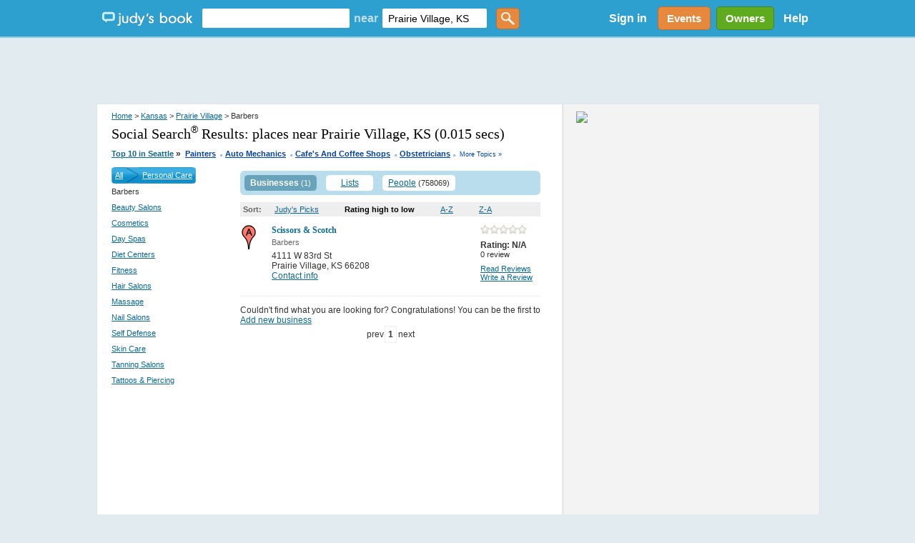

--- FILE ---
content_type: text/html; charset=utf-8
request_url: https://www.judysbook.com/searchresult/Prairie+Village/KS/Barbers/p1/s1/t0?q=&afsq=+Prairie+Village+KS&loc=
body_size: 60364
content:


<!DOCTYPE html PUBLIC "-//W3C//DTD XHTML 1.0 Transitional//EN" "http://www.w3.org/TR/xhtml1/DTD/xhtml1-transitional.dtd">
<html xmlns="http://www.w3.org/1999/xhtml" xmlns:fb="http://www.facebook.com/2008/fbml" lang="en">
    
    <head id="ctl00_Head1"><title>
	 Barbers in Prairie Village Kansas
</title><meta charset="utf-8" /><link href="//static2.judysbook.com/CSS/newJudyV17.css" rel="stylesheet" type="text/css" /><link href="//static2.judysbook.com/CSS/2011Rev1.css" rel="stylesheet" type="text/css" /><link href="//static2.judysbook.com/img/common/socialSearchIcons/lowCompat.css" rel="stylesheet" type="text/css" /><link href="//static2.judysbook.com/CSS/KidScore.css" rel="stylesheet" type="text/css" /><link href="//static2.judysbook.com/CSS/flick/jquery-ui-1.8.18.custom.css" rel="stylesheet" type="text/css" />
        <script type="text/javascript" src="//static2.judysbook.com/JS/Jquery/jquery-1.7.2.min.js"></script>
        <script type="text/javascript" src="//static2.judysbook.com/JS/Jquery/jquery-ui-1.8.18.custom.min.js"></script>
        
        
        <script type="text/javascript">
            if (!window.console) window.console = {};
            if (!window.console.log) window.console.log = function () { };

            $(function () {
                var availableTags = ["ActionScript", "AppleScript", "Asp", "BASIC", "C", "C++", "Clojure", "COBOL", "ColdFusion", ];
                $("#TxtLocation").autocomplete({
                    source: function (request, response) {
                        $.ajax({
                            url: "/Autocomplete/Autocomplete.asmx/getLocationAutocomplete",
                            data: "{ 'locationStartsWith': '" + escape(request.term) + "' }",
                            dataType: "json",
                            type: "POST",
                            contentType: "application/json; charset=utf-8",
                            dataFilter: function (data) { return data; },
                            success: function (data) {
                                response(data.d);
                            },
                            error: function (XMLHttpRequest, textStatus, errorThrown) {
                                //alert(textStatus + ", " + errorThrown + ", " + XMLHttpRequest );
                                console.log(textStatus + ", " + errorThrown + ", " + XMLHttpRequest);
                            }
                        });
                    },
                    minLength: 2,
                    autoFocus: false,
                    delay: 200
                });
                $("#TxtKeyword").autocomplete({
                    source: function (request, response) {
                        $.ajax({
                            url: "/Autocomplete/Autocomplete.asmx/getBusinessAutocomplete",
                            data: "{ 'businessStartsWith': '" + escape(request.term) + "' }",
                            dataType: "json",
                            type: "POST",
                            contentType: "application/json; charset=utf-8",
                            dataFilter: function (data) { return data; },
                            success: function (data) {
                                response(data.d);
                            },
                            error: function (XMLHttpRequest, textStatus, errorThrown) {
                                //alert(textStatus + ", " + errorThrown + ", " + XMLHttpRequest );
                                console.log(textStatus + ", " + errorThrown + ", " + XMLHttpRequest);
                            }
                        });
                    },
                    minLength: 2,
                    autoFocus: false,
                    delay: 200
                });
            });	
        </script>
        <script type="text/javascript">
            function addLoadEvent(func) {
                var oldonload = window.onload;
                if (typeof window.onload != 'function') {
                    window.onload = func;
                } else {
                    window.onload = function () {
                        if (oldonload) {
                            oldonload();
                        }
                        func();
                    }
                }
            }

            //addLoadEvent(showLocationBox);
        </script>

        


        
        <script async src="//pagead2.googlesyndication.com/pagead/js/adsbygoogle.js"></script>

        
        <script type="text/javascript" language="javascript">
            var gaJsHost = (("https:" == document.location.protocol) ? "https://ssl." : "http://www.");
            document.write(unescape("%3Cscript src='" + gaJsHost + "google-analytics.com/ga.js' type='text/javascript'%3E%3C/script%3E"));
        </script>
        <script type="text/javascript" language="javascript">
            var pageTracker = _gat._getTracker("UA-3696293-5");
            pageTracker._initData();
            pageTracker._trackPageview();
        </script>

        <!-- Google tag (gtag.js) -->

<script async src=" https://www.googletagmanager.com/gtag/js?id=G-GT4Q5JW3YV "></script>

<script>

    window.dataLayer = window.dataLayer || [];

    function gtag() { dataLayer.push(arguments); }

    gtag('js', new Date());

    gtag('config', 'G-GT4Q5JW3YV');

</script>

        <!-- Google Tag Manager -->

<script>(function (w, d, s, l, i) {
        w[l] = w[l] || []; w[l].push({
            'gtm.start':

                new Date().getTime(), event: 'gtm.js'
        }); var f = d.getElementsByTagName(s)[0],

            j = d.createElement(s), dl = l != 'dataLayer' ? '&l=' + l : ''; j.async = true; j.src =

                ' https://www.googletagmanager.com/gtm.js?id=' + i + dl; f.parentNode.insertBefore(j, f);

    })(window, document, 'script', 'dataLayer', 'GTM-WP5MTXZC');</script>

<!-- End Google Tag Manager -->

        

        
        <script type="text/javascript" src="//cdn.optimizely.com/js/45562692.js"></script>

        
        <script type="text/javascript">
            var po_host=(("https:"==document.location.protocol)?"https://":"http://");
            document.write(unescape("%3Cscript src='"+po_host+"embed.homeyou.com/judysbook.js?key=78c80713bdd45783d2256cc1defe2d9b93460bad' type='text/javascript'%3E%3C/script%3E"));
        </script>

        
    <style>
        .dealSpan {height: 120px; width: 100%; margin: 0 10px 10px 0; float: left; text-align: left; border: 2px solid #b9ddec; border-radius: 5px;}
        .TopLink {margin: 10px 0 0 0; display: block; width:auto; font-size: 14px;}
        .MapLink {margin: 0 0 2px 0; display: block; text-decoration: none;}
        .DealImage img {height: 100px; width: 100px; margin: 10px 10px 10px 20px; display:block; float:left; padding-right: 10px;}
        .BuyButton img {float:right; margin: 5px 10px 5px 0; height:25px; width: 60px;}
        .couponAttribution {float:left; margin-top:5px; }
        .couponAttribution img { height: 20px; width: 100px; margin-left: 3px; vertical-align: bottom; }
    </style>

    <script language="JavaScript" type="text/javascript">
    /*<![CDATA[*/
    function zxcDHMS(zxcsecs,zxcd,zxcp,zxc0){
     zxcsecs=((Math.floor(zxcsecs/zxcd))%zxcp);
     return zxcsecs;
    }

    function zxcCountDown(zxcid,zxcmess,zxcsecs,zxcmins,zxchrs,zxcdays){
     var zxcobj=document.getElementById(zxcid);
     var zxcoop=zxcobj.oop
     if (!zxcoop) zxcobj.oop=new zxcCountDownOOP(zxcobj,zxcmess,zxcsecs,zxcmins,zxchrs,zxcdays);
     else {
      clearTimeout(zxcoop.to);
      zxcoop.mess=zxcmess;
      zxcoop.mhd=[zxcmins,zxchrs,zxcdays];
      zxcoop.srt=new Date().getTime();
      zxcoop.fin=new Date().getTime()+((zxcdays||0)*86400)+((zxchrs||0)*3600)+((zxcmins||0)*60)+((zxcsecs||0));
      zxcoop.end=((zxcoop.fin-zxcoop.srt));
      zxcoop.to=null;
      zxcoop.cng();
     }
    }

    function zxcCountDownOOP(zxcobj,zxcmess,zxcsecs,zxcmins,zxchrs,zxcdays){
     this.obj=zxcobj;
     this.mess=zxcmess;
     this.mhd=[zxcmins,zxchrs,zxcdays];
     this.srt=new Date().getTime();
     this.fin=new Date().getTime()+((zxcdays||0)*86400)+((zxchrs||0)*3600)+((zxcmins||0)*60)+((zxcsecs||0));
     this.end=((this.fin-this.srt));
     this.to=null;
     this.cng();
    }

    zxcCountDownOOP.prototype.cng=function(){
     var zxcnow=new Date().getTime();
     if (this.end-Math.floor((zxcnow-this.fin)/1000)>0){
      var zxcsecs=this.end-Math.floor((zxcnow-this.fin)/1000)-1;
      this.obj.innerHTML='Expires in ' + (this.mhd[2]?zxcDHMS(zxcsecs,86400,100000)+' days ':'')+(this.mhd[1]||this.mhd[2]?zxcDHMS(zxcsecs,3600,24)+' hours ':'')+(this.mhd[0]||this.mhd[1]||this.mhd[2]?zxcDHMS(zxcsecs,60,24)+' minutes ':'')+zxcDHMS(zxcsecs,1,60)+' seconds';
      this.to=setTimeout(function(zxcoop){return function(){zxcoop.cng();}}(this),1000);
     }
     else this.obj.innerHTML=this.mess||'';
    }
    /*]]>*/
    </script>

    
    
    

<meta name="description" content="Prairie Village Local Reviews &amp; Recommendations of Contractors, Plumbers, Home &amp; Garden, Lawyers, Doctors, Dentists, Kid Friendly Eateries, more." /><style type="text/css">
	.ctl00_PlaceHolderHome_FilterModule_tree_0 { text-decoration:none; }

</style></head>

    <body id="home" class="home">
        <div id="fb-root">
        </div>
        <input name="ctl00$fbloggingin" type="hidden" id="ctl00_fbloggingin" />
        <input name="ctl00$fbloggingout" type="hidden" id="ctl00_fbloggingout" />
        
        <form name="aspnetForm" method="post" action="/searchresult/Prairie+Village/KS/Barbers/p1/s1/t0?q=&amp;afsq=+Prairie+Village+KS&amp;loc=" id="aspnetForm">
<div>
<input type="hidden" name="ctl00_PlaceHolderHome_FilterModule_tree_ExpandState" id="ctl00_PlaceHolderHome_FilterModule_tree_ExpandState" value="nnnnnnnnnnnn" />
<input type="hidden" name="ctl00_PlaceHolderHome_FilterModule_tree_SelectedNode" id="ctl00_PlaceHolderHome_FilterModule_tree_SelectedNode" value="" />
<input type="hidden" name="__EVENTTARGET" id="__EVENTTARGET" value="" />
<input type="hidden" name="__EVENTARGUMENT" id="__EVENTARGUMENT" value="" />
<input type="hidden" name="ctl00_PlaceHolderHome_FilterModule_tree_PopulateLog" id="ctl00_PlaceHolderHome_FilterModule_tree_PopulateLog" value="" />
<input type="hidden" name="__VIEWSTATE" id="__VIEWSTATE" value="qQxE3xTBJCNNUndmZhrCxTbEc92eawWlHd89tNT2zZdJfKDhgg0Cl5KzuHorCwTZfmyjJ/xMrtU4Y/hOizdvgrjnnmZ8DMprC+3DsZ+NOmO2YLqOyvlB6RPdSrcjikVyBgk7nu29bcmH20R3ijuOM4XwNcaq2iML5SI4UkifsCvcKJWS1yfqT1/vjl5lRR8YxXPT5rZpmBw4XfBuppMQOrsPjBRqBwqg9jqNLJIPCkpK7ohspsOTOtiv5Bp6IS4M+6P5e0CfGfD8O/nN8I5FMUcXKTBeEs0m2AgzlixE7DnfJ/an5SL5aCvwcgzknsIzgAFGZl35B9gWAB3cdHKebzvyz8NO1HV11OHg9s/0WbWAE2EhfCLTKMiP05C2lcaUHgeajVFC6vYRa3a0YvxtqxT6PSGga5SzvpX19d56X5Jom3U3RQXJfjscslpbg9WQqoYcbUm+kpoBxfLp/wUIe9CDuTqzWsCA3fmV28dmVB677X2Us7DPZoeZEAFl+Q4NbVfEAWqIxL/P8NhOrG159viSwvO0ya83fZN0i6ghJEB82eIHFBF+yPDWnrOsiz4BwSLDXGwf8TKrbk5RkekgUuj3LPjVCd0mG2KPlFB2qMuYga4oFUadRasBeLm+kKVQINPHSw==" />
</div>

<script type="text/javascript">
//<![CDATA[
var theForm = document.forms['aspnetForm'];
if (!theForm) {
    theForm = document.aspnetForm;
}
function __doPostBack(eventTarget, eventArgument) {
    if (!theForm.onsubmit || (theForm.onsubmit() != false)) {
        theForm.__EVENTTARGET.value = eventTarget;
        theForm.__EVENTARGUMENT.value = eventArgument;
        theForm.submit();
    }
}
//]]>
</script>


<script src="/WebResource.axd?d=pynGkmcFUV13He1Qd6_TZCeaBOE_g7wcUiYIvHbQW9U0vWaqqrOuzhHzbRRkKgofXi_2cg2&amp;t=637100806445053551" type="text/javascript"></script>


<script src="/WebResource.axd?d=5GcSkSOyaAp9rgkHHDGLy-1Azy9mnWI8uq5GORSu8RU86EPdrhGsaFNmC5Wr26GfJesaRg2&amp;t=637100806445053551" type="text/javascript"></script>
<script type="text/javascript">
//<![CDATA[

    function TreeView_PopulateNodeDoCallBack(context,param) {
        WebForm_DoCallback(context.data.treeViewID,param,TreeView_ProcessNodeData,context,TreeView_ProcessNodeData,false);
    }
var ctl00_PlaceHolderHome_FilterModule_tree_Data = null;//]]>
</script>

<div>

	<input type="hidden" name="__VIEWSTATEGENERATOR" id="__VIEWSTATEGENERATOR" value="72C848E9" />
</div>
            <input type='hidden' name="FBCALL" value="" />
            <input type='hidden' name="FBVALUE" value="" />
            
<script type="text/javascript">
    function toggleDiv() {
        var div = document.getElementById("hideDiv");
        if (div.style.display == "block")
            div.style.display = "none";
        else
            div.style.display = "block";
    }

</script>
<div id="header">
	<div class="wrapper">
        <span class="centerHelper"></span>
        <div id="leftSection" class="centerItem">
            <span class="centerHelper">        
            </span>
		
            <div id="logo" class="centerItem">			
                <a href="/"><span>Judy's Book</span></a>
		    </div>

            


    <div id="mainsearchBox" class="centerItem">
    
        <input name="ctl00$NavHome$searchControl$TxtKeyword" type="text" id="TxtKeyword" tabindex="1" />
        <span class="centerItem">near</span>
        <input name="ctl00$NavHome$searchControl$TxtLocation" type="text" value="Prairie Village, KS" maxlength="100" id="TxtLocation" tabindex="2" autocomplete="off" />        
        <input type="submit" name="ctl00$NavHome$searchControl$ButtonGetstarted" value="" id="ButtonGetstarted" tabindex="3" class="genericButton orange" />

    </div>


		    
            
    
        </div>


        <div id="rightSection" class="centerItem">

            <div id="ctl00_NavHome_membershipStatusControl_PnNotLogin" class="centerItem" style="font-size:8pt;">
        <ul>
          <li style="display:inline; float:left;"><a id="ctl00_NavHome_membershipStatusControl_HpkLogin" rel="nofollow" href="../../../../../../SignIn.aspx?ReturnUrl=%2fsearchresult%2fPrairie%2bVillage%2fKS%2fBarbers%2fp1%2fs1%2ft0%3fq%3d%26afsq%3d%2bPrairie%2bVillage%2bKS%26loc%3d" style="padding: 0 12px 0 12px; color: #fff; font-weight: bold; font-size: 16px; text-decoration:none;">Sign in</a></li>
          
        </ul>
    </div>
    
    
      
     
     

            
            

            <a href="/events" class="centerItem">
                <div id="divEvents" class="genericButton orange">
                    Events
                </div>                
            </a>

            <a href="/BusinessCenter/ClaimBusiness.aspx" class="centerItem">
                <div id="divBizOwnerCenter" class="genericButton lightGreen">
                    Owners
                </div>                
            </a>

           <div id="helpLink" class="centerItem">        
                <a href="/help" style="padding: 0 10px; color: #fff; font-weight: bold; font-size: 16px; text-decoration:none;">Help</a> 
            </div>

        </div>
        
	</div>
    
</div><!-- end #header -->





    


            <div class="clear">
            </div>
        
            <div>
                <div id="ctl00_headerAdPanel" style="width:100%;">
	
                    
                    <ins class="adsbygoogle"
                         style="display:inline-block;width:728px;height:90px"
                         data-ad-client="ca-pub-3883194289191197"
                         data-ad-slot="8929042226">
                    </ins>
                    <script>
                        (adsbygoogle = window.adsbygoogle || []).push({});
                    </script>

                    <!-- Leaderboard - DFP ad commented out for Adsense above -->
                    
                    
                    
                
</div>
            </div>
            <div class="wrapper">
                
    <div class="wrapper">
    <div class="clear"></div>
    <div class="rv_content" id="search_result">
        <div class="rv_leftCol">
            <div class="rv_padding">
                <div class="rv_breadcrumb">
                    
<div class="link-breadcrumb">
    <a rel="nofollow" href="../../../../../../">Home</a> > <a href="../../../../../../states/kansas">Kansas</a> > <a href="../../../../../../cities/prairievillage">Prairie Village</a> > Barbers
</div>

                </div>
                
                <h1 class="header1">
                    Social Search<sup><small>&reg;</small></sup> Results:
                    <span id="ctl00_PlaceHolderHome_lblKeyWord">places near Prairie Village, KS</span>

                    (0.015 secs)
                </h1>
                
<div class="link-breadcrumb" style="text-align:right" >
    <strong><a id="ctl00_PlaceHolderHome_hotTopics_lnkHotTopics" class="HotTopics" href="http://www.judysbook.com:8080/Top-10-Seattle-Businesses-3335.htm" style="font-size:8pt;">Top 10 in Seattle</a>&nbsp;<span class="HotTopics">»</span>&nbsp; <a style='color:#0042A6; font-size: 8pt' href="/top10/Top-10-Painters-in-Seattle-3335c5172c1.htm">Painters</a><span style='color:#94B9DC;padding-bottom:4px; font-size:14pt'> .</span> <a style='color:#0042A6; font-size: 8pt' href="/top10/Top-10-Auto-Mechanics-in-Seattle-3335c119c1.htm">Auto Mechanics</a><span style='color:#94B9DC;padding-bottom:4px; font-size:14pt'> .</span> <a style='color:#0042A6; font-size: 8pt' href="/top10/Top-10-Cafe-s-And-Coffee-Shops-in-Seattle-3335c199c1.htm">Cafe's And Coffee Shops</a><span style='color:#94B9DC;padding-bottom:4px; font-size:14pt'> .</span> <a style='color:#0042A6; font-size: 8pt' href="/top10/Top-10-Obstetricians-in-Seattle-3335c4822c1.htm">Obstetricians</a>
    <span style="font-size:14pt; color:#94B9DC"><span id="ctl00_PlaceHolderHome_hotTopics_lblLastDot"> . </span></span></strong><a id="ctl00_PlaceHolderHome_hotTopics_lnkMoreTopics" class="MoreTopics" rel="nofollow" href="http://www.judysbook.com:8080/Top-10-Seattle-Businesses-3335.htm" style="color:#0042A6;font-size:7pt;text-decoration:none;">More Topics »</a>
</div>

            </div>
            <div id="ctl00_PlaceHolderHome_divResult">
            </div>
            <div id="leftCol_filter">
                <div id="filtercat">
                    
<div>
    <div id="ctl00_PlaceHolderHome_FilterModule_treeBreadCrumb" style="background: #1F8FFF; vertical-align: middle; color: White; float: left;
        line-height: 23px;">
        <div class="CateLeftImg">
        </div>
        <div class="CateBgImg">
            <a id="ctl00_PlaceHolderHome_FilterModule_lnkAll" href="../../../p1/s1/t0?q=&amp;afsq=+Prairie+Village+KS&amp;loc=" style="color:White;float: left">All</a>
            <img id="ctl00_PlaceHolderHome_FilterModule_imgLeftArrow" src="//static2.judysbook.com/img/archive/arrow.png" alt=" " style="height:23px;border-width:0px;float: left; margin: 0px 5px 0px 5px;" />
            <a id="ctl00_PlaceHolderHome_FilterModule_lnkParent" href="../../../Personal-Care/p1/s1/t0?q=&amp;afsq=+Prairie+Village+KS&amp;loc=" style="color:White;float: left">Personal Care</a>
        </div>
        <div class="CateRightImg">
        </div>
    </div>
    <div class="clear">
    </div>
    <div style="float: left; width: 100%">
        <span id="ctl00_PlaceHolderHome_FilterModule_lblCurrentNode" class="CurrentTreeNode">Barbers</span></div>
    <br />
    <div style="float:left;text-align:left">
        <a href="#ctl00_PlaceHolderHome_FilterModule_tree_SkipLink"><img alt="Skip Navigation Links." src="/WebResource.axd?d=rKN1opQVoh180LaGjXZZkJVXlS3MB7ERbDfs74KoWFozpkozkvmHxFYudvo6xm7-EXYyVg2&amp;t=637100806445053551" width="0" height="0" style="border-width:0px;" /></a><div id="ctl00_PlaceHolderHome_FilterModule_tree">
	<table cellpadding="0" cellspacing="0" style="border-width:0;">
		<tr>
			<td style="white-space:nowrap;"><a class="ctl00_PlaceHolderHome_FilterModule_tree_0" href="../../../Beauty-Salons/p1/s1/t0?q=&amp;afsq=+Prairie+Village+KS&amp;loc=" target="_self" onclick="javascript:TreeView_SelectNode(ctl00_PlaceHolderHome_FilterModule_tree_Data, this,&#39;ctl00_PlaceHolderHome_FilterModule_treen0&#39;);" id="ctl00_PlaceHolderHome_FilterModule_treen0">Beauty Salons</a><label style="text-decoration:none;color:#343434;font-size:11px" id="id255">&nbsp;</label><a></a></td>
		</tr>
	</table><table cellpadding="0" cellspacing="0" style="border-width:0;">
		<tr>
			<td style="white-space:nowrap;"><a class="ctl00_PlaceHolderHome_FilterModule_tree_0" href="../../../Cosmetics/p1/s1/t0?q=&amp;afsq=+Prairie+Village+KS&amp;loc=" target="_self" onclick="javascript:TreeView_SelectNode(ctl00_PlaceHolderHome_FilterModule_tree_Data, this,&#39;ctl00_PlaceHolderHome_FilterModule_treen1&#39;);" id="ctl00_PlaceHolderHome_FilterModule_treen1">Cosmetics</a><label style="text-decoration:none;color:#343434;font-size:11px" id="id256">&nbsp;</label><a></a></td>
		</tr>
	</table><table cellpadding="0" cellspacing="0" style="border-width:0;">
		<tr>
			<td style="white-space:nowrap;"><a class="ctl00_PlaceHolderHome_FilterModule_tree_0" href="../../../Day-Spas/p1/s1/t0?q=&amp;afsq=+Prairie+Village+KS&amp;loc=" target="_self" onclick="javascript:TreeView_SelectNode(ctl00_PlaceHolderHome_FilterModule_tree_Data, this,&#39;ctl00_PlaceHolderHome_FilterModule_treen2&#39;);" id="ctl00_PlaceHolderHome_FilterModule_treen2">Day Spas</a><label style="text-decoration:none;color:#343434;font-size:11px" id="id257">&nbsp;</label><a></a></td>
		</tr>
	</table><table cellpadding="0" cellspacing="0" style="border-width:0;">
		<tr>
			<td style="white-space:nowrap;"><a class="ctl00_PlaceHolderHome_FilterModule_tree_0" href="../../../Diet-Centers/p1/s1/t0?q=&amp;afsq=+Prairie+Village+KS&amp;loc=" target="_self" onclick="javascript:TreeView_SelectNode(ctl00_PlaceHolderHome_FilterModule_tree_Data, this,&#39;ctl00_PlaceHolderHome_FilterModule_treen3&#39;);" id="ctl00_PlaceHolderHome_FilterModule_treen3">Diet Centers</a><label style="text-decoration:none;color:#343434;font-size:11px" id="id258">&nbsp;</label><a></a></td>
		</tr>
	</table><table cellpadding="0" cellspacing="0" style="border-width:0;">
		<tr>
			<td style="white-space:nowrap;"><a class="ctl00_PlaceHolderHome_FilterModule_tree_0" href="../../../Fitness/p1/s1/t0?q=&amp;afsq=+Prairie+Village+KS&amp;loc=" target="_self" onclick="javascript:TreeView_SelectNode(ctl00_PlaceHolderHome_FilterModule_tree_Data, this,&#39;ctl00_PlaceHolderHome_FilterModule_treen4&#39;);" id="ctl00_PlaceHolderHome_FilterModule_treen4">Fitness</a><label style="text-decoration:none;color:#343434;font-size:11px" id="id259">&nbsp;</label><a></a></td>
		</tr>
	</table><table cellpadding="0" cellspacing="0" style="border-width:0;">
		<tr>
			<td style="white-space:nowrap;"><a class="ctl00_PlaceHolderHome_FilterModule_tree_0" href="../../../Hair-Salons/p1/s1/t0?q=&amp;afsq=+Prairie+Village+KS&amp;loc=" target="_self" onclick="javascript:TreeView_SelectNode(ctl00_PlaceHolderHome_FilterModule_tree_Data, this,&#39;ctl00_PlaceHolderHome_FilterModule_treen5&#39;);" id="ctl00_PlaceHolderHome_FilterModule_treen5">Hair Salons</a><label style="text-decoration:none;color:#343434;font-size:11px" id="id260">&nbsp;</label><a></a></td>
		</tr>
	</table><table cellpadding="0" cellspacing="0" style="border-width:0;">
		<tr>
			<td style="white-space:nowrap;"><a class="ctl00_PlaceHolderHome_FilterModule_tree_0" href="../../../Massage/p1/s1/t0?q=&amp;afsq=+Prairie+Village+KS&amp;loc=" target="_self" onclick="javascript:TreeView_SelectNode(ctl00_PlaceHolderHome_FilterModule_tree_Data, this,&#39;ctl00_PlaceHolderHome_FilterModule_treen6&#39;);" id="ctl00_PlaceHolderHome_FilterModule_treen6">Massage</a><label style="text-decoration:none;color:#343434;font-size:11px" id="id261">&nbsp;</label><a></a></td>
		</tr>
	</table><table cellpadding="0" cellspacing="0" style="border-width:0;">
		<tr>
			<td style="white-space:nowrap;"><a class="ctl00_PlaceHolderHome_FilterModule_tree_0" href="../../../Nail-Salons/p1/s1/t0?q=&amp;afsq=+Prairie+Village+KS&amp;loc=" target="_self" onclick="javascript:TreeView_SelectNode(ctl00_PlaceHolderHome_FilterModule_tree_Data, this,&#39;ctl00_PlaceHolderHome_FilterModule_treen7&#39;);" id="ctl00_PlaceHolderHome_FilterModule_treen7">Nail Salons</a><label style="text-decoration:none;color:#343434;font-size:11px" id="id262">&nbsp;</label><a></a></td>
		</tr>
	</table><table cellpadding="0" cellspacing="0" style="border-width:0;">
		<tr>
			<td style="white-space:nowrap;"><a class="ctl00_PlaceHolderHome_FilterModule_tree_0" href="../../../Self-Defense/p1/s1/t0?q=&amp;afsq=+Prairie+Village+KS&amp;loc=" target="_self" onclick="javascript:TreeView_SelectNode(ctl00_PlaceHolderHome_FilterModule_tree_Data, this,&#39;ctl00_PlaceHolderHome_FilterModule_treen8&#39;);" id="ctl00_PlaceHolderHome_FilterModule_treen8">Self Defense</a><label style="text-decoration:none;color:#343434;font-size:11px" id="id263">&nbsp;</label><a></a></td>
		</tr>
	</table><table cellpadding="0" cellspacing="0" style="border-width:0;">
		<tr>
			<td style="white-space:nowrap;"><a class="ctl00_PlaceHolderHome_FilterModule_tree_0" href="../../../Skin-Care/p1/s1/t0?q=&amp;afsq=+Prairie+Village+KS&amp;loc=" target="_self" onclick="javascript:TreeView_SelectNode(ctl00_PlaceHolderHome_FilterModule_tree_Data, this,&#39;ctl00_PlaceHolderHome_FilterModule_treen9&#39;);" id="ctl00_PlaceHolderHome_FilterModule_treen9">Skin Care</a><label style="text-decoration:none;color:#343434;font-size:11px" id="id264">&nbsp;</label><a></a></td>
		</tr>
	</table><table cellpadding="0" cellspacing="0" style="border-width:0;">
		<tr>
			<td style="white-space:nowrap;"><a class="ctl00_PlaceHolderHome_FilterModule_tree_0" href="../../../Tanning-Salons/p1/s1/t0?q=&amp;afsq=+Prairie+Village+KS&amp;loc=" target="_self" onclick="javascript:TreeView_SelectNode(ctl00_PlaceHolderHome_FilterModule_tree_Data, this,&#39;ctl00_PlaceHolderHome_FilterModule_treen10&#39;);" id="ctl00_PlaceHolderHome_FilterModule_treen10">Tanning Salons</a><label style="text-decoration:none;color:#343434;font-size:11px" id="id265">&nbsp;</label><a></a></td>
		</tr>
	</table><table cellpadding="0" cellspacing="0" style="border-width:0;">
		<tr>
			<td style="white-space:nowrap;"><a class="ctl00_PlaceHolderHome_FilterModule_tree_0" href="../../../Tattoos-and-Piercing/p1/s1/t0?q=&amp;afsq=+Prairie+Village+KS&amp;loc=" target="_self" onclick="javascript:TreeView_SelectNode(ctl00_PlaceHolderHome_FilterModule_tree_Data, this,&#39;ctl00_PlaceHolderHome_FilterModule_treen11&#39;);" id="ctl00_PlaceHolderHome_FilterModule_treen11">Tattoos &amp; Piercing</a><label style="text-decoration:none;color:#343434;font-size:11px" id="id266">&nbsp;</label><a></a></td>
		</tr>
	</table>
</div><a id="ctl00_PlaceHolderHome_FilterModule_tree_SkipLink"></a>
    </div>
    <input type="hidden" name="ctl00$PlaceHolderHome$FilterModule$hdCateName" id="ctl00_PlaceHolderHome_FilterModule_hdCateName" value="Barbers" />
    <input type="hidden" name="ctl00$PlaceHolderHome$FilterModule$hdCatID" id="ctl00_PlaceHolderHome_FilterModule_hdCatID" value="id254" />
    <input type="hidden" name="ctl00$PlaceHolderHome$FilterModule$hdSort" id="ctl00_PlaceHolderHome_FilterModule_hdSort" />
</div>

<script language="javascript" type="text/javascript">
    //<![CDATA[
    function HighlightSearch()
    {
        var rootNodes = document.getElementById('ctl00_PlaceHolderHome_FilterModule_tree').getElementsByTagName("table");
        var cateName=document.getElementById('ctl00_PlaceHolderHome_FilterModule_hdCateName');
        var catID=document.getElementById('ctl00_PlaceHolderHome_FilterModule_hdCatID');
        var sortType=document.getElementById('ctl00_PlaceHolderHome_FilterModule_hdSort');        
        for (i=0; i < rootNodes.length; i++)
        {
            var rootNode = rootNodes.item(i) ;
            if ( rootNode != null )
            {
                var nodelistlink=rootNode.getElementsByTagName("a");
                var nodelist=rootNode.getElementsByTagName("label");
                if(nodelist.item(0)!=null)
                {
                    var id= nodelist.item(0).id.trim();
                    if(nodelistlink.item(0)!=null)
                    {
                        if(id==catID.value)
                        {
                            nodelistlink.item(0).style.color='#924505';
                            nodelistlink.item(0).style.fontWeight = 'bold';
                        }
                    }
                }
            }
        }
    }
    //]]>
</script>


                </div>
                <div style="padding-top: 10px;">
                </div>
            </div>            

            <div id="middle_category">
                <div id="cat-tab-wrapper">
                    <div id="ctl00_PlaceHolderHome_tabBusiness" class="nav_tab_hover">
                        <a href="../s0/t0?q=&afsq=+Prairie+Village+KS&loc=" id="ctl00_PlaceHolderHome_lnkBusiness" onclick="return false;">Businesses</a>
                        <span id="ctl00_PlaceHolderHome_lblResultBusiness">(1)</span>
                    </div>
                    <div id="ctl00_PlaceHolderHome_tabList" class="nav_tab" style="margin-left: 1px;">
                        <a href="../s0/t2?q=&afsq=+Prairie+Village+KS&loc=" id="ctl00_PlaceHolderHome_lnkList">Lists</a>
                        <span id="ctl00_PlaceHolderHome_lblResultList"></span>
                    </div>
                    <div id="ctl00_PlaceHolderHome_tabUser" class="nav_tab" style="margin-left: 1px;">
                        <a href="../s0/t3?q=&afsq=+Prairie+Village+KS&loc=" id="ctl00_PlaceHolderHome_lnkUser">People</a>
                        <span id="ctl00_PlaceHolderHome_lblResultUser">(758069)</span>
                    </div>
                    <div class="clear">
                    </div>
                </div>
                <div id="tabcontent">
                    <div>
                        <div id="ctl00_PlaceHolderHome_divTabBusiness" style="display:block;">
                            <div id="ctl00_PlaceHolderHome_divSort" class="cityDivSort">
                                <strong>Sort:</strong>
                                <a id="ctl00_PlaceHolderHome_hplJudysPick" href="../s0/t0?q=&amp;afsq=+Prairie+Village+KS&amp;loc=" style="font-weight:normal;">Judy's Picks</a>
                                <a id="ctl00_PlaceHolderHome_hplRating" class="cat-sort-selected" href="t0?q=&amp;afsq=+Prairie+Village+KS&amp;loc=" style="font-weight:bold;">Rating high to low</a>
                                <a id="ctl00_PlaceHolderHome_hplAZ" href="../s2/t0?q=&amp;afsq=+Prairie+Village+KS&amp;loc=" style="font-weight:normal;">A-Z</a>
                                <a id="ctl00_PlaceHolderHome_hplZA" href="../s3/t0?q=&amp;afsq=+Prairie+Village+KS&amp;loc=" style="font-weight:normal;">Z-A</a>
                            </div>
                            
                            <span id="ctl00_PlaceHolderHome_lblkeyBusiness"></span>
                            
                            <span id="ctl00_PlaceHolderHome_lblItemFoundBusiness"></span>
                            
                            
                            
                            <div id="AdSenseSearchAdTop">
                                <div id="googleAdUnitIframe_1">
                                </div>
                            </div>

                            <table id="ctl00_PlaceHolderHome_dtlBusinessList" cellspacing="0" border="0" style="width:100%;border-collapse:collapse;">
	<tr>
		<td>
                                    <table class="category_business">
                                        
                                        
                                        

                                        
                                        

                                        
                                        

                                        

                                        <tr>
                                            <td class="cat_list_td_first"><img id="ctl00_PlaceHolderHome_dtlBusinessList_ctl00_img" src="//static2.judysbook.com/img/archive/googleMarkers/red_MarkerA.png" alt=" " align="middle" style="height:34px;width:20px;border-width:0px;" /></td>
 
                                            <td class="cat_list_td_second">    
                                                <h4>
                                                    <a id="ctl00_PlaceHolderHome_dtlBusinessList_ctl00_hplBusinessName" href="../../../../../../Scissors-Scotch-Barbers-prairievillage-r40245307.htm" style="text-decoration:none;"><span id="ctl00_PlaceHolderHome_dtlBusinessList_ctl00_lblBusinessName" style="font-weight:bold;">Scissors &amp; Scotch</span></a>
                                                </h4>
                                                <p>
                                                    <em><span id="ctl00_PlaceHolderHome_dtlBusinessList_ctl00_lblCateDefault">Barbers</span></em>
                                                </p>
                                                <p>
                                                    <span id="ctl00_PlaceHolderHome_dtlBusinessList_ctl00_lblStreet">4111 W 83rd St</span><br />
                                                    <span id="ctl00_PlaceHolderHome_dtlBusinessList_ctl00_lblCity">Prairie Village</span>,
                                                    <span id="ctl00_PlaceHolderHome_dtlBusinessList_ctl00_lblState">KS 66208</span><br />
                                                    <!--<span id="ctl00_PlaceHolderHome_dtlBusinessList_ctl00_lblPhone">1 (913) 258-5062</span>-->
                                                    <a id="ctl00_PlaceHolderHome_dtlBusinessList_ctl00_hplContactInfo" href="../../../../../../Scissors-Scotch-Barbers-prairievillage-r40245307.htm">Contact info</a>
                                                </p>
                                            </td>
                                            <td class="cat_list_td_kidscore">
                                                

                                            </td>
                                            <td class="cat_list_td_third">
                                                
                                                <div id="ctl00_PlaceHolderHome_dtlBusinessList_ctl00_jbRating_starContainer" style="width:65px;height:13px;border:0;margin:0;float:left;cursor:Default;">
<input name="ctl00$PlaceHolderHome$dtlBusinessList$ctl00$jbRating$Id" type="hidden" id="ctl00_PlaceHolderHome_dtlBusinessList_ctl00_jbRating_Id" />
<input name="ctl00$PlaceHolderHome$dtlBusinessList$ctl00$jbRating$currRating" type="hidden" id="ctl00_PlaceHolderHome_dtlBusinessList_ctl00_jbRating_currRating" />
<input type="image" name="ctl00$PlaceHolderHome$dtlBusinessList$ctl00$jbRating$onestar" id="ctl00_PlaceHolderHome_dtlBusinessList_ctl00_jbRating_onestar" disabled="disabled" src="//static2.judysbook.com/img/archive/yellow_starGrey.gif" style="background-color:Transparent;border-width:0px;width:20%;height:100%;float:left;cursor:Default;" />
<input type="image" name="ctl00$PlaceHolderHome$dtlBusinessList$ctl00$jbRating$twostar" id="ctl00_PlaceHolderHome_dtlBusinessList_ctl00_jbRating_twostar" disabled="disabled" src="//static2.judysbook.com/img/archive/yellow_starGrey.gif" style="background-color:Transparent;border-width:0px;width:20%;height:100%;float:left;cursor:Default;" />
<input type="image" name="ctl00$PlaceHolderHome$dtlBusinessList$ctl00$jbRating$threestar" id="ctl00_PlaceHolderHome_dtlBusinessList_ctl00_jbRating_threestar" disabled="disabled" src="//static2.judysbook.com/img/archive/yellow_starGrey.gif" style="background-color:Transparent;border-width:0px;width:20%;height:100%;float:left;cursor:Default;" />
<input type="image" name="ctl00$PlaceHolderHome$dtlBusinessList$ctl00$jbRating$fourstar" id="ctl00_PlaceHolderHome_dtlBusinessList_ctl00_jbRating_fourstar" disabled="disabled" src="//static2.judysbook.com/img/archive/yellow_starGrey.gif" style="background-color:Transparent;border-width:0px;width:20%;height:100%;float:left;cursor:Default;" />
<input type="image" name="ctl00$PlaceHolderHome$dtlBusinessList$ctl00$jbRating$fivestar" id="ctl00_PlaceHolderHome_dtlBusinessList_ctl00_jbRating_fivestar" disabled="disabled" src="//static2.judysbook.com/img/archive/yellow_starGrey.gif" style="background-color:Transparent;border-width:0px;width:20%;height:100%;float:left;cursor:Default;" />
</div>

                                                <strong>
                                                    Rating:
                                                    <span id="ctl00_PlaceHolderHome_dtlBusinessList_ctl00_lblRate">N/A</span>
                                                </strong>
                                                <span id="ctl00_PlaceHolderHome_dtlBusinessList_ctl00_lblTotalReview">0</span>&nbsp;<span id="ctl00_PlaceHolderHome_dtlBusinessList_ctl00_lblReviewText">review</span>
                                                
                                                <p>
                                                    <a id="ctl00_PlaceHolderHome_dtlBusinessList_ctl00_readReviewLink" href="../../../../../../Scissors-Scotch-Barbers-prairievillage-r40245307.htm">Read Reviews</a><br />
                                                    <a id="ctl00_PlaceHolderHome_dtlBusinessList_ctl00_writeReviewLink" href="../../../../../../post/2/40245307">Write a Review</a>
                                                </p>
                                                
                                            </td>
                                        </tr>                                                                                                                                     
                                    </table>
                                    
                                    
                                    
                                </td>
	</tr>
</table>
                            <div id="ctl00_PlaceHolderHome_divActionBlurb">
                                Couldn't find what you are looking for? Congratulations! You can be the first to
                                <a id="ctl00_PlaceHolderHome_Hyperlink1" href="/AddNewListing.aspx">Add new business</a>
                            </div>
                            <table cellpadding="3" cellspacing="1" border="0" class="PagerContainerTable">
	<tr>
		<td></td><td class="PagerOtherPageCells1"> prev </td><td class="PagerCurrentPageCell"><span class="PagerHyperlinkStyle"  title="Showing Results 1 to 1 of 1" ><strong> 1 </strong></span></td><td class="PagerOtherPageCells1"> next </td>
	</tr>
</table><span id="ctl00_PlaceHolderHome_pagerBusiness"></span>
                        </div>

                        <div id="ctl00_PlaceHolderHome_divTabList">
                            
                            <span id="ctl00_PlaceHolderHome_lblkeyList"></span>
                            
                            <span id="ctl00_PlaceHolderHome_lblItemFoundList"></span>
                            
                            
                            
                            
                        </div>
                        <div id="ctl00_PlaceHolderHome_divTabUser" style="display:none;">
                            
                            <span id="ctl00_PlaceHolderHome_lblkeyUser"></span>
                            
                            <span id="ctl00_PlaceHolderHome_lblItemFoundUser"></span>
                            
                            
                        </div>

                        
                    </div>
                </div>
            </div>           
        </div>

        <div class="rv_rightCol">        

            <div class="rv_rightCol_Block">
                <div id="divBusinessMap">
                    
                    <img id="ctl00_PlaceHolderHome_imgStaticMap" src="https://maps.googleapis.com/maps/api/staticmap?size=300x260&amp;markers=size%3amid%7ccolor%3ared%7clabel%3aA%7c38.9786871%2c+-94.6327969&amp;key=AIzaSyAceFmcF1wIJlHfCyAJb7rgATvJDm8lEmg&amp;signature=W9TYQBYR5Yi_HsmZtn2lOAKWwP0=" style="border-width:0px;" />
                </div>
            </div>

            <div class="rv_rightCol_Block">
                 <!-- Google Plus +1 button -->
                <g:plusone annotation="inline" href="http://www.judysbook.com"></g:plusone>

                <!-- Place this render call where appropriate -->
                <script type="text/javascript">
                    (function () {
                        var po = document.createElement('script'); po.type = 'text/javascript'; po.async = true;
                        po.src = 'https://apis.google.com/js/plusone.js';
                        var s = document.getElementsByTagName('script')[0]; s.parentNode.insertBefore(po, s);
                    })();
                </script>
            </div>

            <div class="rv_rightCol_Block">
                <script async src="//pagead2.googlesyndication.com/pagead/js/adsbygoogle.js"></script>
                <!-- JB Search Results -->
                <ins class="adsbygoogle"
                     style="display:inline-block;width:300px;height:600px"
                     data-ad-client="ca-pub-3883194289191197"
                     data-ad-slot="4397305940"></ins>
                <script>
                    (adsbygoogle = window.adsbygoogle || []).push({});
                </script>
            </div>
            <!--
                <div>
                    <center>
                        <div style="width: 300px;">
                            <a href="../../../../../../ListIntro" id="ctl00_PlaceHolderHome_A1">
                                <img src="//static2.judysbook.com/img/archive/listpromo_302_104.gif" id="ctl00_PlaceHolderHome_Img1" alt=" " /></a>
                        </div>
                    </center>
                </div>-->
            

            
            <div class="rv_rightCol_Block">
                <div id="googleAdUnitIframe_3">
                </div>
            </div>
            
            
        </div>
        <div id="tmp" style="display: none;">
            1</div>
        <div class="clear">
        </div>

        
        
    </div>
</div>  

    
        <script type="text/javascript">
            function yext_track(target, ids) {
                var track = new Image();
                track.src = "http://pixel.yext-pub.com/plpixel?source=serp&action=click&pid=H3YOLxVuiw&ids=" + ids + "&target=" + target;
                //alert(track.src);
                return false;
            }        
        </script>
  
    <script type="text/javascript" language="javascript">
        function ShowAll(divid, divFullid) {
            var div = document.getElementById(divid.toString());
            var divFull = document.getElementById(divFullid.toString());
            div.style.display = 'none';
            divFull.style.display = 'block';
            return false;
        }
        function ShowLittle(divid, divFullid) {
            var div = document.getElementById(divid);
            var divFull = document.getElementById(divFullid);
            div.style.display = 'block';
            divFull.style.display = 'none';
            return false;
        }
        function showMap() {
            var BusinessAddDiv = document.getElementById('divAddBusiness');
            var ReviewAddDiv = document.getElementById('divAddDeal');

            var tabBusiness = document.getElementById('tabBusiness');
            var index;

            if (tabBusiness.className == "nav_tab_hover") {
                index = 0;
            }
            else {
                index = 1;
            }

            if (index == 0) {
                BusinessAddDiv.style.display = 'block';
                ReviewAddDiv.style.display = 'none';
                //DealMapDiv.style.display='none';
            }
            if (index == 1) {
                BusinessAddDiv.style.display = 'none';
                ReviewAddDiv.style.display = 'block';
                //DealMapDiv.style.display='none';
            }
        }
        //Tung add
        function ShowTabBusinessSearch() {
            var divBusiness = document.getElementById('ctl00_PlaceHolderHome_divTabBusiness');            
            divBusiness.style.display = 'block';
            document.getElementById('ctl00_PlaceHolderHome_tabBusiness').className = "nav_tab_hover";
            return false;
        }

    </script>


            </div>
        
            
<div class="wrapper">
<div id="footer">

	<ul class="links">
		<li>
			<ol>
				<li><h2>ABOUT</h2></li>
				<li><a href="/help">Help</a></li>				
                
                <li><a href="/About">About Us</a></li>
				<li><a href="http://blog.judysbook.com/">Blog</a></li>				
				<li><a id="ctl00_FooterHome_hplKidscore" href="../../../../../../KidScore/prairievillage/10431">KidScore™</a></li>
                <li><a href="/terms">Privacy Policy - Terms of Use</a></li>				                
			</ol>
		</li>
		<li>
			<ol>
				<li><h2>OUR SERVICES</h2></li>
                <li><a href="/events">Local Events</a></li>
				<li><a href="/BusinessCenter/ClaimBusiness.aspx">Business Owners</a></li>
                <li><a href="/BusinessCenter/LearningCenter.aspx">Learning Center</a></li>
                
				<li><a href="/merchant">Partners &amp; Publishers</a></li>
                
                <li><a href="//static2.judysbook.com/img/mediakit/Media_Kit.pdf" target="_blank">Advertise with us</a></li>
                <li><a href="/Perks" target="_blank">Negotiated Perks</a></li>
                
                
			</ol>					
		</li>
		<li>
			<ol>
				<li><h2>MY ACCOUNT</h2></li>
				<li><a href="/SignIn.aspx">Sign In</a></li>
				
				
				<li><a href="/post">Write A Review</a></li>
                
                
			</ol>
		</li>
		<li>
			<ol>
				<div id="divSocialSearchLinks">                                        
                    <span id="spnSocialSearchLinks">                                  
                        <a id="fb_social_link" href="https://www.facebook.com/judysbook" target="_blank">
                            <img id="img_fb_social_link" class="socialSearchIcons/Facebook.png" src="//static2.judysbook.com/img/common/socialSearchIcons/blank.gif" alt="facebook icon" style="border-width:0px;">
                        </a>                
                        <a id="tw_social_link" href="https://twitter.com/judysbook" target="_blank">
                            <img id="img_tw_social_link" class="socialSearchIcons/Twitter.png" src="//static2.judysbook.com/img/common/socialSearchIcons/blank.gif" alt="twitter icon" style="border-width:0px;">
                        </a>                
                        <a id="ln_social_link" href="http://www.linkedin.com/company/judy's-book" target="_blank">
                            <img id="img_ln_social_link" class="socialSearchIcons/LinkedIn.png" src="//static2.judysbook.com/img/common/socialSearchIcons/blank.gif" alt="linkedIn icon" style="border-width:0px;">
                        </a>                
                        <a id="pt_social_link" href="http://pintrest.com/judysbook" target="_blank">
                            <img id="img_pt_social_link" class="socialSearchIcons/Pintrest.png" src="//static2.judysbook.com/img/common/socialSearchIcons/blank.gif" alt="pintrest icon" style="border-width:0px;">
                        </a>                                                        
                    </span>
                </div>
			</ol>
            <ol>
                <span id="siteseal"><script async type="text/javascript" src="https://seal.godaddy.com/getSeal?sealID=4Z53Q58e0meYvsk27xI1lWqLLsjRkH4mLlqMxEWHgN29K7hdVkqGCx6OLG3T"></script></span>
            </ol>
		</li> 
	</ul>	

	<div class="section">
		<p>From family friendly trips with kid friendly activities to local plumbers lawyers, spas, and contractors.  Judy’s Book has millions of listings and reviews for the best and not so great.  Whether you’re looking for a specific business or just trying to discover great places we make it easy.  We’re a family oriented site focusing on bringing trusted reviews and recommendations to moms and others.   Green and Sustainable places are becoming more relevant to Judy’s Book users, have a favorite place?  Write a review and tell users why it’s Green!</p>
	</div>
    <ul class="links">
        <li>
            <ol>
                <li><h2>EXPLORE BY CATEGORY</h2></li>
                <li><a href="/cities/prairievillage/Automotive">
                    Automotive</a>
                    <ol>
                        <li><a href="/cities/prairievillage/Car-Dealers">
                            Car Dealers</a></li>
                        <li><a href="/cities/prairievillage/Towing">
                            Towing</a></li>
                        <li><a href="/cities/prairievillage/Auto-Repair-and-Service">
                            Mechanics</a></li>
                    </ol>
                </li>
                <li><a href="/cities/prairievillage/BtoB">
                    Business to Business</a>
                    <ol>
                        <li><a href="/cities/prairievillage/BtoB~Manufacturing">
                            Manufacturing</a></li>
                        <li><a href="/cities/prairievillage/BtoB~Business-Services">
                            Business Services</a></li>
                    </ol>
                </li>
                <li><a href="/cities/prairievillage/Civic-and-Community">
                    Civic & Community </a>
                    <ol>
                        <li><a href="/cities/prairievillage/Libraries">
                            Libraries</a></li>
                    </ol>
                </li>
                <li><a href="/cities/prairievillage/Education-and-Instruction">
                    Education & Instruction </a>
                    <ol>
                        <li><a href="/cities/prairievillage/Elementary-Schools">
                            Elementary Schools</a></li>
                        <li><a href="/cities/prairievillage/Colleges-and-Universities">
                            Colleges & Universities</a></li>
                    </ol>
                </li>
                <li><a href="/cities/prairievillage/Entertainment-and-Arts">
                    Entertainment & Arts </a>
                    <ol>
                        <li><a href="/cities/prairievillage/Museums-and-Galleries">
                            Museums & Galleries</a></li>
                    </ol>
                </li>
                <li><a href="/cities/prairievillage/Food-and-Dining">
                    Food & Dining </a>
                    <ol>
                        <li><a href="/cities/prairievillage/Coffee-Shops">
                            Coffee Shops</a></li>
                        <li><a href="/cities/prairievillage/Bakeries">
                            Bakeries</a></li>
                        <li><a href="/cities/prairievillage/Restaurants">
                            Restaurants</a></li>
                    </ol>
                </li>
                <li><a href="/cities/prairievillage/Health-and-Medical">
                    Health & Medical </a>
                    <ol>
                        <li><a href="/cities/prairievillage/Chiropractor">
                            Chiropractors</a></li>
                        <li><a href="/cities/prairievillage/Dentists">
                            Dentists</a></li>
                        <li><a href="/cities/prairievillage/Veterinarians">
                            Veterinarians</a></li>
                    </ol>
                </li>
            </ol>
        </li>
        <li class="second">
            <ol>
                <li><a href="/cities/prairievillage/Other-Professional-Services">
                    Other Professional Services</a></li>
                <li><a href="/cities/prairievillage/Animals-and-Pets">
                    Animals & Pets</a></li>
                <li><a href="/cities/prairievillage/Legal-and-Financial">
                    Legal & Financial </a>
                    <ol>
                        <li><a href="/cities/prairievillage/Law-Firms-and-Attorneys">
                            Lawyers, Law Firms & Attorneys</a></li>
                        <li><a href="/cities/prairievillage/Mortgages-and-Loans">
                            Mortgages & Loans</a></li>
                    </ol>
                </li>
                <li><a href="/cities/prairievillage/Home-and-Garden">
                    Home & Garden </a>
                    <ol>
                        <li><a href="/cities/prairievillage/Electrical">
                            Electricians</a></li>
                        <li><a href="/cities/prairievillage/Plumbing">
                            Plumbers</a></li>
                        <li><a href="/cities/prairievillage/Windows-and-Doors">
                            Windows & Doors</a></li>
                    </ol>
                </li>
                <li><a href="/cities/prairievillage/Personal-Care">
                    Personal Care </a>
                    <ol>
                        <li><a href="/cities/prairievillage/Beauty-Salons">
                            Salons</a></li>
                        <li><a href="/cities/prairievillage/Day-Spas">
                            Spas</a></li>
                        <li><a href="/cities/prairievillage/Massage">
                            Massage</a></li>
                    </ol>
                </li>
                <li><a href="/cities/prairievillage/Real-Estate">
                    Real Estate </a></li>
                <li><a href="/cities/prairievillage/Retail-Shopping">
                    Retail Shopping </a>
                    <ol>
                        <li><a href="/cities/prairievillage/Apparel">
                            Apparel</a></li>
                    </ol>
                </li>
                <li><a href="/cities/prairievillage/Recreation-and-Sports">
                    Sports & Recreation </a></li>
                <li><a href="/cities/prairievillage/Travel-and-Transportation">
                    Travel & Transportation </a>
                    <ol>
                        <li><a href="/cities/prairievillage/Hotels-and-Lodging">
                            Hotels & Lodging</a></li>
                        <li><a href="/cities/prairievillage/Moving">
                            Movers</a></li>
                    </ol>
                </li>
                <li><a href="/cities/prairievillage/categories">
                    More...</a></li>
            </ol>
        </li>
        <li>
            <ol>
                <li><h2>ALL LOCATIONS</h2></li>
                <li><a href="/cities/atlanta-ga">
                    Atlanta, GA Reviews</a> </li>
                <li><a href="/cities/austin-tx">Austin,
                    TX Reviews</a> </li>
                <li><a href="/cities/boston-ma">Boston,
                    MA Reviews</a> </li>
                <li><a href="/cities/chicago">Chicago,
                    IL Reviews</a> </li>
                <li><a href="/cities/cincinnati-oh">
                    Cincinnati, OH Reviews</a> </li>
                <li><a href="/cities/dallas-tx">Dallas,
                    TX Reviews</a> </li>
                <li><a href="/cities/houston-tx">
                    Houston, TX Reviews</a> </li>
                <li><a href="/cities/losangeles">
                    Los Angeles, CA Reviews</a> </li>
                <li><a href="/cities/minneapolis-mn">
                    Minneapolis, MN Reviews</a> </li>
                <li><a href="/cities/newyork">New
                    York, NY Reviews</a> </li>
                <li><a href="/cities/philadelphia-pa">
                    Philadelphia, PA Reviews</a> </li>
                <li><a href="/cities/sanfrancisco">
                    San Francisco, CA Reviews</a> </li>
                <li><a href="/cities/seattle">Seattle,
                    WA Reviews</a> </li>
                <li><a href="/cities">More...</a></li>
            </ol>
        </li>
	</ul>
</div><!-- end #footer -->
</div>
            
        
<script type="text/javascript">
//<![CDATA[
var ctl00_PlaceHolderHome_FilterModule_tree_ImageArray =  new Array('', '', '', '/WebResource.axd?d=Vnw6Nul5Gi8dLBSg8ZsULVn-J_ZkTGfQGHs4OwzW2ExPR9dsZs6HxQX0sKImb7-V6vQeNa7WSj82AK3caIHaM7qIM8Q1&t=637100806445053551', '/WebResource.axd?d=Wt-oJLHV-dsfkxJN06L-WVxDhfg9YlV48859VK-1-wLPtDDWOfTjE2c6U845J0C2s7ks-BlO3mEIz-yxq1vQHoCbwTM1&t=637100806445053551', '/WebResource.axd?d=-n2KnhPEOy8tY2UhU96Dm1J-YmscROfzzjSOGg3kMluB9YhmjrlfmNn_2AxaOYT0OVDPJm5WuZ075IfK6ypu76fCC0s1&t=637100806445053551');
//]]>
</script>


<script type="text/javascript">
//<![CDATA[

WebForm_InitCallback();var ctl00_PlaceHolderHome_FilterModule_tree_Data = new Object();
ctl00_PlaceHolderHome_FilterModule_tree_Data.images = ctl00_PlaceHolderHome_FilterModule_tree_ImageArray;
ctl00_PlaceHolderHome_FilterModule_tree_Data.collapseToolTip = "Collapse {0}";
ctl00_PlaceHolderHome_FilterModule_tree_Data.expandToolTip = "Expand {0}";
ctl00_PlaceHolderHome_FilterModule_tree_Data.expandState = theForm.elements['ctl00_PlaceHolderHome_FilterModule_tree_ExpandState'];
ctl00_PlaceHolderHome_FilterModule_tree_Data.selectedNodeID = theForm.elements['ctl00_PlaceHolderHome_FilterModule_tree_SelectedNode'];
(function() {
  for (var i=0;i<6;i++) {
  var preLoad = new Image();
  if (ctl00_PlaceHolderHome_FilterModule_tree_ImageArray[i].length > 0)
    preLoad.src = ctl00_PlaceHolderHome_FilterModule_tree_ImageArray[i];
  }
})();
ctl00_PlaceHolderHome_FilterModule_tree_Data.lastIndex = 12;
ctl00_PlaceHolderHome_FilterModule_tree_Data.populateLog = theForm.elements['ctl00_PlaceHolderHome_FilterModule_tree_PopulateLog'];
ctl00_PlaceHolderHome_FilterModule_tree_Data.treeViewID = 'ctl00$PlaceHolderHome$FilterModule$tree';
ctl00_PlaceHolderHome_FilterModule_tree_Data.name = 'ctl00_PlaceHolderHome_FilterModule_tree_Data';
//]]>
</script>
</form>
        
        <script type="text/javascript" src="//www.google.com/jsapi?key=ABQIAAAA4lOyudiTt6f_1GDuMnh--xR6QL41MMUHluxTNAxOoHWVhT-sohTF2hFVbdBeSrG4w38JodafNaVSbQ"></script>
        
        <script type="text/javascript" src="//static2.judysbook.com/JS/newJudyV5.js"></script>
        <script language="javascript" type="text/javascript">
            window.fbAsyncInit = function () {
                FB.init({
                    appId: '122403841122515', // App ID
                    status: true, // check login status
                    cookie: true, // enable cookies to allow the server to access the session
                    xfbml: true,  // parse XFBML
                    oauth: true // required for new OAuth functionality
                });

            };

            // Load the SDK Asynchronously
            (function (d) {
                var js, id = 'facebook-jssdk'; if (d.getElementById(id)) { return; }
                js = d.createElement('script'); js.id = id; js.async = true;
                js.src = "//connect.facebook.net/en_US/all.js";
                d.getElementsByTagName('head')[0].appendChild(js);
            } (document));
        </script>
        
        <noscript>
            <img width="1" height="1" src="https://ssl-judysbook-com-0cc0e5.c-col.com" />
        </noscript>

        <!-- Google Tag Manager (noscript) -->

<noscript><iframe src=" https://www.googletagmanager.com/ns.html?id=GTM-WP5MTXZC "

height="0" width="0" style="display:none;visibility:hidden"></iframe></noscript>

<!-- End Google Tag Manager (noscript) -->
        
        
        
    </body>
</html>


--- FILE ---
content_type: text/html; charset=utf-8
request_url: https://accounts.google.com/o/oauth2/postmessageRelay?parent=https%3A%2F%2Fwww.judysbook.com&jsh=m%3B%2F_%2Fscs%2Fabc-static%2F_%2Fjs%2Fk%3Dgapi.lb.en.W5qDlPExdtA.O%2Fd%3D1%2Frs%3DAHpOoo8JInlRP_yLzwScb00AozrrUS6gJg%2Fm%3D__features__
body_size: 162
content:
<!DOCTYPE html><html><head><title></title><meta http-equiv="content-type" content="text/html; charset=utf-8"><meta http-equiv="X-UA-Compatible" content="IE=edge"><meta name="viewport" content="width=device-width, initial-scale=1, minimum-scale=1, maximum-scale=1, user-scalable=0"><script src='https://ssl.gstatic.com/accounts/o/2580342461-postmessagerelay.js' nonce="V3mqLc2soIu9F7UNDZchZg"></script></head><body><script type="text/javascript" src="https://apis.google.com/js/rpc:shindig_random.js?onload=init" nonce="V3mqLc2soIu9F7UNDZchZg"></script></body></html>

--- FILE ---
content_type: text/html; charset=utf-8
request_url: https://www.google.com/recaptcha/api2/aframe
body_size: 153
content:
<!DOCTYPE HTML><html><head><meta http-equiv="content-type" content="text/html; charset=UTF-8"></head><body><script nonce="1bKLRYa_4xZ5Mjh-ylctJA">/** Anti-fraud and anti-abuse applications only. See google.com/recaptcha */ try{var clients={'sodar':'https://pagead2.googlesyndication.com/pagead/sodar?'};window.addEventListener("message",function(a){try{if(a.source===window.parent){var b=JSON.parse(a.data);var c=clients[b['id']];if(c){var d=document.createElement('img');d.src=c+b['params']+'&rc='+(localStorage.getItem("rc::a")?sessionStorage.getItem("rc::b"):"");window.document.body.appendChild(d);sessionStorage.setItem("rc::e",parseInt(sessionStorage.getItem("rc::e")||0)+1);localStorage.setItem("rc::h",'1763900724570');}}}catch(b){}});window.parent.postMessage("_grecaptcha_ready", "*");}catch(b){}</script></body></html>